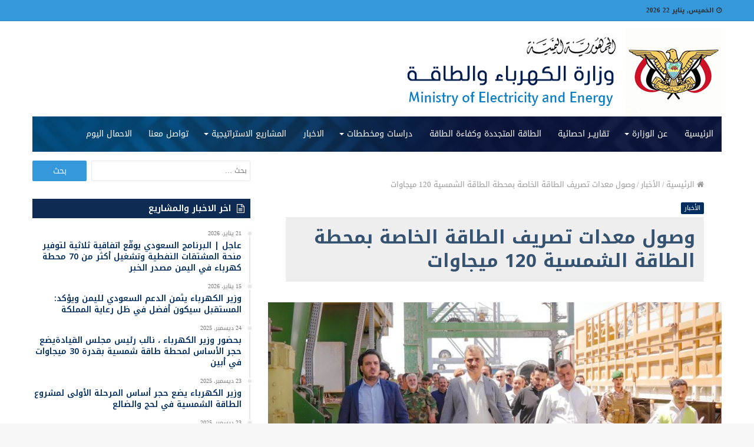

--- FILE ---
content_type: text/html; charset=UTF-8
request_url: https://moee-ye.com/site-ar/2495/
body_size: 10988
content:
<!DOCTYPE html>
<html dir="rtl" lang="ar" prefix="og: http://ogp.me/ns#">
<head>
	<meta charset="UTF-8" />
	<link rel="profile" href="http://gmpg.org/xfn/11" />
	<link rel="pingback" href="https://moee-ye.com/site-ar/xmlrpc.php" />
	<title>وصول معدات تصريف الطاقة الخاصة بمحطة الطاقة الشمسية 120 ميجاوات &#8211; وزارة الكهرباء والطاقة</title>
<link rel='dns-prefetch' href='//fonts.googleapis.com' />
<link rel='dns-prefetch' href='//s.w.org' />
<link rel="alternate" type="application/rss+xml" title="وزارة الكهرباء والطاقة &laquo; الخلاصة" href="https://moee-ye.com/site-ar/feed/" />
<link rel="alternate" type="application/rss+xml" title="وزارة الكهرباء والطاقة &laquo; خلاصة التعليقات" href="https://moee-ye.com/site-ar/comments/feed/" />

				<meta property="og:title" content="وصول معدات تصريف الطاقة الخاصة بمحطة الطاقة الشمسية 120 ميجاوات - وزارة الكهرباء والطاقة" />
				<meta property="og:type" content="article" />
				<meta property="og:description" content="استقبل  وزير الكهرباء والطاقة المهندس مانع بن يمين، بمعية وزير الدولة، محافظ العاصمة عدن أحمد حامد ل" />
				<meta property="og:url" content="https://moee-ye.com/site-ar/2495/" />
				<meta property="og:site_name" content="وزارة الكهرباء والطاقة" />
			<meta property="og:image" content="https://moee-ye.com/site-ar/wp-content/uploads/2024/02/2c6a61ac-7628-4487-adf9-1e62acec70ce-780x405.jpg" />
		<script type="text/javascript">
			window._wpemojiSettings = {"baseUrl":"https:\/\/s.w.org\/images\/core\/emoji\/11\/72x72\/","ext":".png","svgUrl":"https:\/\/s.w.org\/images\/core\/emoji\/11\/svg\/","svgExt":".svg","source":{"concatemoji":"https:\/\/moee-ye.com\/site-ar\/wp-includes\/js\/wp-emoji-release.min.js"}};
			!function(a,b,c){function d(a,b){var c=String.fromCharCode;l.clearRect(0,0,k.width,k.height),l.fillText(c.apply(this,a),0,0);var d=k.toDataURL();l.clearRect(0,0,k.width,k.height),l.fillText(c.apply(this,b),0,0);var e=k.toDataURL();return d===e}function e(a){var b;if(!l||!l.fillText)return!1;switch(l.textBaseline="top",l.font="600 32px Arial",a){case"flag":return!(b=d([55356,56826,55356,56819],[55356,56826,8203,55356,56819]))&&(b=d([55356,57332,56128,56423,56128,56418,56128,56421,56128,56430,56128,56423,56128,56447],[55356,57332,8203,56128,56423,8203,56128,56418,8203,56128,56421,8203,56128,56430,8203,56128,56423,8203,56128,56447]),!b);case"emoji":return b=d([55358,56760,9792,65039],[55358,56760,8203,9792,65039]),!b}return!1}function f(a){var c=b.createElement("script");c.src=a,c.defer=c.type="text/javascript",b.getElementsByTagName("head")[0].appendChild(c)}var g,h,i,j,k=b.createElement("canvas"),l=k.getContext&&k.getContext("2d");for(j=Array("flag","emoji"),c.supports={everything:!0,everythingExceptFlag:!0},i=0;i<j.length;i++)c.supports[j[i]]=e(j[i]),c.supports.everything=c.supports.everything&&c.supports[j[i]],"flag"!==j[i]&&(c.supports.everythingExceptFlag=c.supports.everythingExceptFlag&&c.supports[j[i]]);c.supports.everythingExceptFlag=c.supports.everythingExceptFlag&&!c.supports.flag,c.DOMReady=!1,c.readyCallback=function(){c.DOMReady=!0},c.supports.everything||(h=function(){c.readyCallback()},b.addEventListener?(b.addEventListener("DOMContentLoaded",h,!1),a.addEventListener("load",h,!1)):(a.attachEvent("onload",h),b.attachEvent("onreadystatechange",function(){"complete"===b.readyState&&c.readyCallback()})),g=c.source||{},g.concatemoji?f(g.concatemoji):g.wpemoji&&g.twemoji&&(f(g.twemoji),f(g.wpemoji)))}(window,document,window._wpemojiSettings);
		</script>
		<style type="text/css">
img.wp-smiley,
img.emoji {
	display: inline !important;
	border: none !important;
	box-shadow: none !important;
	height: 1em !important;
	width: 1em !important;
	margin: 0 .07em !important;
	vertical-align: -0.1em !important;
	background: none !important;
	padding: 0 !important;
}
</style>
<link rel='stylesheet' id='notosanskufiarabic-css'  href='//fonts.googleapis.com/earlyaccess/notosanskufiarabic' type='text/css' media='all' />
<link rel='stylesheet' id='notokufiarabic-css'  href='//fonts.googleapis.com/earlyaccess/notokufiarabic' type='text/css' media='all' />
<link rel='stylesheet' id='contact-form-7-css'  href='https://moee-ye.com/site-ar/wp-content/plugins/contact-form-7/includes/css/styles.css' type='text/css' media='all' />
<link rel='stylesheet' id='contact-form-7-rtl-css'  href='https://moee-ye.com/site-ar/wp-content/plugins/contact-form-7/includes/css/styles-rtl.css' type='text/css' media='all' />
<link rel='stylesheet' id='tie-css-styles-css'  href='https://moee-ye.com/site-ar/wp-content/themes/jannah/assets/css/style.css' type='text/css' media='all' />
<link rel='stylesheet' id='tie-css-ilightbox-css'  href='https://moee-ye.com/site-ar/wp-content/themes/jannah/assets/css/ilightbox/dark-skin/skin.css' type='text/css' media='all' />
<style id='tie-css-ilightbox-inline-css' type='text/css'>
body{font-family: Noto Sans Kufi Arabic;}.logo-text,h1,h2,h3,h4,h5,h6{font-family: Noto Kufi Arabic;}#main-nav .main-menu > ul > li > a{font-family: Noto Sans Kufi Arabic;}blockquote p{font-family: Noto Kufi Arabic;}#main-nav .main-menu > ul > li > a{font-size: 12px;}.entry-header h1.entry-title{font-size: 31px;line-height: 1.3;}.entry h1{font-size: 32px;}#tie-wrapper .mag-box.big-post-left-box li:not(:first-child) .post-title,#tie-wrapper .mag-box.big-post-top-box li:not(:first-child) .post-title,#tie-wrapper .mag-box.half-box li:not(:first-child) .post-title,#tie-wrapper .mag-box.big-thumb-left-box li:not(:first-child) .post-title,#tie-wrapper .mag-box.scrolling-box .slide .post-title,#tie-wrapper .mag-box.miscellaneous-box li:not(:first-child) .post-title{font-weight: 500;}.brand-title,a:hover,#tie-popup-search-submit,#logo.text-logo a,.theme-header nav .components #search-submit:hover,.theme-header .header-nav .components > li:hover > a,.theme-header .header-nav .components li a:hover,.main-menu ul.cats-vertical li a.is-active,.main-menu ul.cats-vertical li a:hover,.main-nav li.mega-menu .post-meta a:hover,.main-nav li.mega-menu .post-box-title a:hover,.main-nav-light .main-nav .menu ul li:hover > a,.main-nav-light .main-nav .menu ul li.current-menu-item:not(.mega-link-column) > a,.search-in-main-nav.autocomplete-suggestions a:hover,.top-nav .menu li:hover > a,.top-nav .menu > .tie-current-menu > a,.search-in-top-nav.autocomplete-suggestions .post-title a:hover,div.mag-box .mag-box-options .mag-box-filter-links a.active,.mag-box-filter-links .flexMenu-viewMore:hover > a,.stars-rating-active,body .tabs.tabs .active > a,.video-play-icon,.spinner-circle:after,#go-to-content:hover,.comment-list .comment-author .fn,.commentlist .comment-author .fn,blockquote::before,blockquote cite,blockquote.quote-simple p,.multiple-post-pages a:hover,#story-index li .is-current,.latest-tweets-widget .twitter-icon-wrap span,.wide-slider-nav-wrapper .slide,.wide-next-prev-slider-wrapper .tie-slider-nav li:hover span,#instagram-link:hover,.review-final-score h3,#mobile-menu-icon:hover .menu-text,.entry a,.entry .post-bottom-meta a[href]:hover,.widget.tie-weather-widget .icon-basecloud-bg:after,q a,blockquote a,.site-footer a:hover,.site-footer .stars-rating-active,.site-footer .twitter-icon-wrap span,.site-info a:hover{color: #002d5d;}[type='submit'],.button,.generic-button a,.generic-button button,.theme-header .header-nav .comp-sub-menu a.button.guest-btn:hover,.theme-header .header-nav .comp-sub-menu a.checkout-button,nav.main-nav .menu > li.tie-current-menu > a,nav.main-nav .menu > li:hover > a,.main-menu .mega-links-head:after,.main-nav .mega-menu.mega-cat .cats-horizontal li a.is-active,.main-nav .mega-menu.mega-cat .cats-horizontal li a:hover,#mobile-menu-icon:hover .nav-icon,#mobile-menu-icon:hover .nav-icon:before,#mobile-menu-icon:hover .nav-icon:after,.search-in-main-nav.autocomplete-suggestions a.button,.search-in-top-nav.autocomplete-suggestions a.button,.spinner > div,.post-cat,.pages-numbers li.current span,.multiple-post-pages > span,#tie-wrapper .mejs-container .mejs-controls,.mag-box-filter-links a:hover,.slider-arrow-nav a:not(.pagination-disabled):hover,.comment-list .reply a:hover,.commentlist .reply a:hover,#reading-position-indicator,#story-index-icon,.videos-block .playlist-title,.review-percentage .review-item span span,.tie-slick-dots li.slick-active button,.tie-slick-dots li button:hover,.digital-rating-static strong,.timeline-widget li a:hover .date:before,#wp-calendar #today,.posts-list-counter li:before,.cat-counter a + span,.tie-slider-nav li span:hover,.fullwidth-area .widget_tag_cloud .tagcloud a:hover,.magazine2:not(.block-head-4) .dark-widgetized-area ul.tabs a:hover,.magazine2:not(.block-head-4) .dark-widgetized-area ul.tabs .active a,.magazine1 .dark-widgetized-area ul.tabs a:hover,.magazine1 .dark-widgetized-area ul.tabs .active a,.block-head-4.magazine2 .dark-widgetized-area .tabs.tabs .active a,.block-head-4.magazine2 .dark-widgetized-area .tabs > .active a:before,.block-head-4.magazine2 .dark-widgetized-area .tabs > .active a:after,.demo_store,.demo #logo:after,.widget.tie-weather-widget,span.video-close-btn:hover,#go-to-top,.latest-tweets-widget .slider-links .button:not(:hover){background-color: #002d5d;color: #FFFFFF;}.tie-weather-widget .widget-title h4,.block-head-4.magazine2 #footer .tabs .active a:hover{color: #FFFFFF;}pre,code,.pages-numbers li.current span,.theme-header .header-nav .comp-sub-menu a.button.guest-btn:hover,.multiple-post-pages > span,.post-content-slideshow .tie-slider-nav li span:hover,#tie-body .tie-slider-nav li > span:hover,#instagram-link:before,#instagram-link:after,.slider-arrow-nav a:not(.pagination-disabled):hover,.main-nav .mega-menu.mega-cat .cats-horizontal li a.is-active,.main-nav .mega-menu.mega-cat .cats-horizontal li a:hover,.main-menu .menu > li > .menu-sub-content{border-color: #002d5d;}.main-menu .menu > li.tie-current-menu{border-bottom-color: #002d5d;}.top-nav .menu li.menu-item-has-children:hover > a:before{border-top-color: #002d5d;}.main-nav .main-menu .menu > li.tie-current-menu > a:before,.main-nav .main-menu .menu > li:hover > a:before{border-top-color: #FFFFFF;}header.main-nav-light .main-nav .menu-item-has-children li:hover > a:before,header.main-nav-light .main-nav .mega-menu li:hover > a:before{border-left-color: #002d5d;}.rtl header.main-nav-light .main-nav .menu-item-has-children li:hover > a:before,.rtl header.main-nav-light .main-nav .mega-menu li:hover > a:before{border-right-color: #002d5d;border-left-color: transparent;}.top-nav ul.menu li .menu-item-has-children:hover > a:before{border-top-color: transparent;border-left-color: #002d5d;}.rtl .top-nav ul.menu li .menu-item-has-children:hover > a:before{border-left-color: transparent;border-right-color: #002d5d;}::-moz-selection{background-color: #002d5d;color: #FFFFFF;}::selection{background-color: #002d5d;color: #FFFFFF;}circle.circle_bar{stroke: #002d5d;}#reading-position-indicator{box-shadow: 0 0 10px rgba( 0,45,93,0.7);}#tie-popup-search-submit:hover,#logo.text-logo a:hover,.entry a:hover,.block-head-4.magazine2 .site-footer .tabs li a:hover,q a:hover,blockquote a:hover{color: #00002b;}.button:hover,input[type='submit']:hover,.generic-button a:hover,.generic-button button:hover,a.post-cat:hover,.site-footer .button:hover,.site-footer [type='submit']:hover,.search-in-main-nav.autocomplete-suggestions a.button:hover,.search-in-top-nav.autocomplete-suggestions a.button:hover,.theme-header .header-nav .comp-sub-menu a.checkout-button:hover{background-color: #00002b;color: #FFFFFF;}.theme-header .header-nav .comp-sub-menu a.checkout-button:not(:hover),.entry a.button{color: #FFFFFF;}#story-index.is-compact ul{background-color: #002d5d;}#story-index.is-compact ul li a,#story-index.is-compact ul li .is-current{color: #FFFFFF;}#main-nav ul.menu > li.tie-current-menu > a,#main-nav ul.menu > li:hover > a,#main-nav .spinner > div,.main-menu .mega-links-head:after{background-color: !important;}#main-nav a,#main-nav .dropdown-social-icons li a span,.search-in-main-nav.autocomplete-suggestions a {color: #FFFFFF !important;}#main-nav .main-menu ul.menu > li.tie-current-menu,#theme-header nav .menu > li > .menu-sub-content{border-color: ;}#main-nav .spinner-circle:after{color: !important;}.main-nav-light #main-nav .menu-item-has-children li:hover > a:before,.main-nav-light #main-nav .mega-menu li:hover > a:before{border-left-color: #FFFFFF !important;}.rtl .main-nav-light #main-nav .menu-item-has-children li:hover > a:before,.rtl .main-nav-light #main-nav .mega-menu li:hover > a:before{border-right-color: #FFFFFF !important;border-left-color: transparent !important;}#tie-body .section-title-default,#tie-body .mag-box-title,#tie-body #comments-title,#tie-body .review-box-header,#tie-body .comment-reply-title,#tie-body .comment-reply-title,#tie-body .related.products > h2,#tie-body .up-sells > h2,#tie-body .cross-sells > h2,#tie-body .cart_totals > h2,#tie-body .bbp-form legend{color: #FFFFFF;background-color: #002d5d;}#tie-body .mag-box-filter-links > li > a,#tie-body .mag-box-title h3 a,#tie-body .block-more-button{color: #FFFFFF;}#tie-body .flexMenu-viewMore:hover > a{color: #002d5d;}#tie-body .mag-box-filter-links > li > a:hover,#tie-body .mag-box-filter-links li > a.active{background-color: #FFFFFF;color: #002d5d;}#tie-body .slider-arrow-nav a{border-color: rgba(#FFFFFF ,0.2);color: #FFFFFF;}#tie-body .mag-box-title a.pagination-disabled,#tie-body .mag-box-title a.pagination-disabled:hover{color: #FFFFFF !important;}#tie-body .slider-arrow-nav a:not(.pagination-disabled):hover{background-color: #FFFFFF;border-color: #FFFFFF;color: #002d5d;}a,.entry a{color: #002d5d;}a:hover,.entry a:hover{color: #0a72ce;}#top-nav,#top-nav .sub-menu,#top-nav .comp-sub-menu,#top-nav .ticker-content,#top-nav .ticker-swipe,.top-nav-boxed #top-nav .topbar-wrapper,.search-in-top-nav.autocomplete-suggestions,#top-nav .guest-btn{background-color : #3498db;}#top-nav *,.search-in-top-nav.autocomplete-suggestions{border-color: rgba( 255,255,255,0.08);}#top-nav .icon-basecloud-bg:after{color: #3498db;}#top-nav .breaking-title{color: #FFFFFF;}#top-nav .breaking-title:before{background-color: #3498db;}#top-nav .breaking-news-nav li:hover{background-color: #3498db;border-color: #3498db;}#main-nav{background-color : #002d5d;border-width: 0;}#theme-header #main-nav:not(.fixed-nav){bottom: 0;}#main-nav.fixed-nav{background-color : rgba( 0,45,93 ,0.95);}#main-nav .main-menu-wrapper,#main-nav .menu-sub-content,#main-nav .comp-sub-menu,#main-nav .guest-btn,.search-in-main-nav.autocomplete-suggestions{background-color: #002d5d;}#main-nav .icon-basecloud-bg:after{color: #002d5d;}#main-nav *,.search-in-main-nav.autocomplete-suggestions{border-color: rgba(255,255,255,0.07);}.main-nav-boxed #main-nav .main-menu-wrapper{border-width: 0;}#main-nav,#main-nav input,#main-nav #search-submit,#main-nav .fa-spinner,#main-nav .comp-sub-menu,#main-nav .tie-weather-widget{color: #ffffff;}#main-nav input::-moz-placeholder{color: #ffffff;}#main-nav input:-moz-placeholder{color: #ffffff;}#main-nav input:-ms-input-placeholder{color: #ffffff;}#main-nav input::-webkit-input-placeholder{color: #ffffff;}#main-nav .mega-menu .post-meta,#main-nav .mega-menu .post-meta a,.search-in-main-nav.autocomplete-suggestions .post-meta{color: rgba(255,255,255,0.6);}#site-info{background-color: #143a72;}.entry-header,.page-title { font-size: 30px; line-height: 1.2; margin-bottom: 19px;}.block-head-7 .the-global-title{ background-color: #0c2951!important;}.theme-header.has-shadow { box-shadow: 0 0px 0px 0px rgba(0,0,0,0.1);}#main-nav.fixed-nav { background-image: url(https://moee-ye.com/site-ar/wp-content/uploads/2019/06/s.jpg)!important;}.main-menu-wrapper{ background-image: url(https://moee-ye.com/site-ar/wp-content/uploads/2019/06/s.jpg)!important;}.entry-header .entry-title { margin-bottom: 15px; background-color: #eee; padding: 15px; color: #355270;}#content { margin-top: 15px!important;}.tie-col-md-4.logo-container { width: 100%!important;}table td,table th { padding: .4em;text-align: right;}.container-wrapper { background: #ffffff; border: 0px solid rgba(0,0,0,0.1); border-radius: 2px; padding: 0px !IMPORTANT;}.section-item { position: relative; padding: 0 !important; clear: both;}.tie-col-md-4.logo-container { width: 470px;}.breaking-title:before { content: ""; background: #9a7d2d; width: 100%; height: 100%; position: absolute; left: 0; top: 0; z-index: 0;}#main-nav .main-menu > ul > li > a { font-size: 13.5px !important; font-weight: 300;}.tabs a { background-image: linear-gradient(48deg,#aaaaaa,#efefef); display: block; text-align: center; border: 1px solid rgba(0,0,0,0.1); border-width: 0 1px 1px 0; font-size: 15px; border-radius: 35px 20px 0px 0px;}.box-dark-skin .breaking{background-color: #d1b562;}.box-dark-skin .ticker-content{background-color: #d1b562;}.box-dark-skin .ticker-swipe{background-color: #d1b562;}div#n2-ss-4 .n2-style-df76dff3125517146120fd5ed8a408fc-dot.n2-active,div#n2-ss-4 .n2-style-df76dff3125517146120fd5ed8a408fc-dot:HOVER { background: #e2d876;}.container-wrapper { background: #ffffff; border: 0px solid rgba(0,0,0,0.1); border-radius: 2px; padding: 30px;}body .tabs.tabs .active > a { background: #d1b562; color: #0088ff;}.vc_pageable-slide-wrapper .vc_grid-item h4 { text-align: right !important; color: #0b609a;}.vc_pageable-slide-wrapper .vc_gitem-col a { float: right; padding-right: 10px; padding-left: 10px; padding-top: 6px; padding-bottom: 6px;}.vc_btn3.vc_btn3-color-juicy-pink,.vc_btn3.vc_btn3-color-juicy-pink.vc_btn3-style-flat { color: #fff; background-color: #0b609a !important;}.button,[type="submit"],.generic-button a,.generic-button button { width: auto; position: relative; background-color: #3498db; color: #ffffff; padding: 7px 55px; margin: 0; font-weight: normal; font-size: 14px; display: inline-block; text-align: center; line-height: 21px; border: none; cursor: pointer; text-decoration: none; vertical-align: middle; transition: 0.3s; border-radius: 2px; -webkit-appearance: none; -moz-appearance: none; appearance: none;}._1drm._1ds4 ._1z7u{ background: #dcd5bf!important; border-top: 1px solid #554927!important; padding-top: 7px;}
</style>
<!--n2css--><script type='text/javascript'>
/* <![CDATA[ */
var tie = {"is_rtl":"1","ajaxurl":"https:\/\/moee-ye.com\/site-ar\/wp-admin\/admin-ajax.php","mobile_menu_active":"true","mobile_menu_top":"","mobile_menu_parent":"","lightbox_all":"true","lightbox_gallery":"true","lightbox_skin":"dark","lightbox_thumb":"horizontal","lightbox_arrows":"true","is_singular":"1","is_sticky_video":"1","reading_indicator":"","lazyload":"","select_share":"","select_share_twitter":"","select_share_facebook":"","select_share_linkedin":"","select_share_email":"","facebook_app_id":"","twitter_username":"","responsive_tables":"","ad_blocker_detector":"","sticky_behavior":"default","sticky_desktop":"true","sticky_mobile":"true","sticky_mobile_behavior":"default","ajax_loader":"<div class=\"loader-overlay\"><div class=\"spinner-circle\"><\/div><\/div>","type_to_search":"","lang_no_results":"\u0644\u0645 \u064a\u062a\u0645 \u0627\u0644\u0639\u062b\u0648\u0631 \u0639\u0644\u0649 \u0646\u062a\u0627\u0626\u062c"};
/* ]]> */
</script>
<script type='text/javascript' src='https://moee-ye.com/site-ar/wp-includes/js/jquery/jquery.js'></script>
<script type='text/javascript' src='https://moee-ye.com/site-ar/wp-includes/js/jquery/jquery-migrate.min.js'></script>
<link rel='https://api.w.org/' href='https://moee-ye.com/site-ar/wp-json/' />
<link rel="EditURI" type="application/rsd+xml" title="RSD" href="https://moee-ye.com/site-ar/xmlrpc.php?rsd" />
<link rel="wlwmanifest" type="application/wlwmanifest+xml" href="https://moee-ye.com/site-ar/wp-includes/wlwmanifest.xml" /> 
<link rel='prev' title='رئيس الوزراء يرأس الاجتماع الأول للجنة مناقصات شراء وقود الكهرباء' href='https://moee-ye.com/site-ar/2501/' />
<link rel='next' title='وكيل أول وزارة الكهرباء يناقش مع البرنامج الانمائي للامم المتحدة دعم مشاريع الطاقة المتجددة' href='https://moee-ye.com/site-ar/2483/' />
<link rel="stylesheet" href="https://moee-ye.com/site-ar/wp-content/themes/jannah/rtl.css" type="text/css" media="screen" /><meta name="generator" content="WordPress 4.9.11" />
<link rel="canonical" href="https://moee-ye.com/site-ar/2495/" />
<link rel='shortlink' href='https://moee-ye.com/site-ar/?p=2495' />
<link rel="alternate" type="application/json+oembed" href="https://moee-ye.com/site-ar/wp-json/oembed/1.0/embed?url=https%3A%2F%2Fmoee-ye.com%2Fsite-ar%2F2495%2F" />
<link rel="alternate" type="text/xml+oembed" href="https://moee-ye.com/site-ar/wp-json/oembed/1.0/embed?url=https%3A%2F%2Fmoee-ye.com%2Fsite-ar%2F2495%2F&#038;format=xml" />

<meta name="generator" content="جَنَّة 3.2.0" />
<meta name="theme-color" content="#002d5d" /><meta name="viewport" content="width=device-width, initial-scale=1.0" /><meta name="generator" content="Powered by WPBakery Page Builder - drag and drop page builder for WordPress."/>
<!--[if lte IE 9]><link rel="stylesheet" type="text/css" href="https://moee-ye.com/site-ar/wp-content/plugins/js_composer/assets/css/vc_lte_ie9.min.css" media="screen"><![endif]--><link rel="icon" href="https://moee-ye.com/site-ar/wp-content/uploads/2019/06/icon.jpg" sizes="32x32" />
<link rel="icon" href="https://moee-ye.com/site-ar/wp-content/uploads/2019/06/icon.jpg" sizes="192x192" />
<link rel="apple-touch-icon-precomposed" href="https://moee-ye.com/site-ar/wp-content/uploads/2019/06/icon.jpg" />
<meta name="msapplication-TileImage" content="https://moee-ye.com/site-ar/wp-content/uploads/2019/06/icon.jpg" />
<noscript><style type="text/css"> .wpb_animate_when_almost_visible { opacity: 1; }</style></noscript></head>

<body id="tie-body" class="rtl post-template-default single single-post postid-2495 single-format-standard wrapper-has-shadow block-head-7 magazine1 is-thumb-overlay-disabled is-desktop is-header-layout-3 sidebar-left has-sidebar post-layout-1 narrow-title-narrow-media is-standard-format has-mobile-share wpb-js-composer js-comp-ver-5.5.5 vc_responsive">


<div class="background-overlay">

	<div id="tie-container" class="site tie-container">

		
		<div id="tie-wrapper">

			
<header id="theme-header" class="theme-header header-layout-3 main-nav-dark main-nav-below main-nav-boxed top-nav-active top-nav-light top-nav-above has-shadow mobile-header-default">
	
<nav id="top-nav" class="has-date-components top-nav header-nav" aria-label="الشريط العلوي">
	<div class="container">
		<div class="topbar-wrapper">

			
					<div class="topbar-today-date">
						<span class="fa fa-clock-o" aria-hidden="true"></span>
						<strong class="inner-text">الخميس, يناير 22 2026</strong>
					</div>
					
			<div class="tie-alignleft">
							</div><!-- .tie-alignleft /-->

			<div class="tie-alignright">
				<ul class="components">  </ul><!-- Components -->			</div><!-- .tie-alignright /-->

		</div><!-- .topbar-wrapper /-->
	</div><!-- .container /-->
</nav><!-- #top-nav /-->

<div class="container">
	<div class="tie-row logo-row">

		
		<div class="logo-wrapper">
			<div class="tie-col-md-4 logo-container">
				
		<a href="#" id="mobile-menu-icon">
			<span class="nav-icon"></span>

				<span class="screen-reader-text">القائمة</span>		</a>
		
		<div id="logo" class="image-logo" style="margin-top: 1px; margin-bottom: 1px;">

			
			<a title="وزارة الكهرباء والطاقة" href="https://moee-ye.com/site-ar/">
				
					<img src="https://moee-ye.com/site-ar/wp-content/uploads/2019/06/kh-1.png" alt="وزارة الكهرباء والطاقة" class="logo_normal" width="570" height="160" style="max-height:160px; width: auto;">
					<img src="https://moee-ye.com/site-ar/wp-content/uploads/2019/06/kh-1.png" alt="وزارة الكهرباء والطاقة" class="logo_2x" width="570" height="160" style="max-height:160px; width: auto;">
							</a>

			
		</div><!-- #logo /-->

					</div><!-- .tie-col /-->
		</div><!-- .logo-wrapper /-->

		
	</div><!-- .tie-row /-->
</div><!-- .container /-->

<div class="main-nav-wrapper">
	<nav id="main-nav"  class="main-nav header-nav"  aria-label="القائمة الرئيسية">
		<div class="container">

			<div class="main-menu-wrapper">

				
				<div id="menu-components-wrap">

					
					<div class="main-menu main-menu-wrap tie-alignleft">
						<div id="main-nav-menu" class="main-menu header-menu"><ul id="menu-%d8%a7%d9%84%d8%b1%d8%a6%d9%8a%d8%b3%d9%8a%d8%a9" class="menu" role="menubar"><li id="menu-item-22" class="menu-item menu-item-type-post_type menu-item-object-page menu-item-home menu-item-22"><a href="https://moee-ye.com/site-ar/">الرئيسية</a></li>
<li id="menu-item-348" class="menu-item menu-item-type-custom menu-item-object-custom menu-item-has-children menu-item-348" aria-haspopup="true" aria-expanded="false" tabindex="0"><a href="#">عن الوزارة</a>
<ul class="sub-menu menu-sub-content">
	<li id="menu-item-23" class="menu-item menu-item-type-post_type menu-item-object-page menu-item-23"><a href="https://moee-ye.com/site-ar/%d9%83%d9%84%d9%85%d8%a9-%d8%a7%d9%84%d9%88%d8%b2%d9%8a%d8%b1/">كلمة الوزير</a></li>
	<li id="menu-item-349" class="menu-item menu-item-type-post_type menu-item-object-page menu-item-349"><a href="https://moee-ye.com/site-ar/%d8%b9%d9%86-%d8%a7%d9%84%d9%88%d8%b2%d8%a7%d8%b1%d8%a9/">لمحة  تاريخية عن الوزارة</a></li>
	<li id="menu-item-25" class="menu-item menu-item-type-post_type menu-item-object-page menu-item-25"><a href="https://moee-ye.com/site-ar/%d8%a7%d9%84%d9%87%d9%8a%d9%83%d9%84-%d8%a7%d9%84%d8%a7%d8%af%d8%a7%d8%b1%d9%8a/">الهيكل الاداري</a></li>
	<li id="menu-item-354" class="menu-item menu-item-type-post_type menu-item-object-page menu-item-354"><a href="https://moee-ye.com/site-ar/%d8%a7%d9%84%d9%82%d9%88%d8%a7%d9%86%d9%8a%d9%86-%d9%88%d8%a7%d9%84%d9%82%d8%b1%d8%a7%d8%b1%d8%a7%d8%aa/">قوانين وقرارات</a></li>
	<li id="menu-item-26" class="menu-item menu-item-type-post_type menu-item-object-page menu-item-26"><a href="https://moee-ye.com/site-ar/%d8%a7%d9%84%d9%88%d8%b2%d8%b1%d8%a7%d8%a1-%d8%a7%d9%84%d8%b3%d8%a7%d8%a8%d9%82%d9%88%d9%86/">الوزراء السابقون</a></li>
	<li id="menu-item-82" class="menu-item menu-item-type-post_type menu-item-object-page menu-item-82"><a href="https://moee-ye.com/site-ar/%d8%a7%d9%84%d8%aa%d8%b9%d8%b1%d9%81%d9%80%d9%80%d8%a9/">التعرفــة</a></li>
	<li id="menu-item-35" class="menu-item menu-item-type-post_type menu-item-object-page menu-item-35"><a href="https://moee-ye.com/site-ar/%d8%a7%d8%ac%d8%b1%d8%a7%d8%a1%d8%a7%d8%aa-%d8%a7%d9%84%d8%aa%d9%88%d8%b5%d9%8a%d9%84/">اجراءات التوصيل</a></li>
	<li id="menu-item-321" class="menu-item menu-item-type-custom menu-item-object-custom menu-item-has-children menu-item-321" aria-haspopup="true" aria-expanded="false" tabindex="0"><a href="#">جهات تابعة للوزارة</a>
	<ul class="sub-menu menu-sub-content">
		<li id="menu-item-322" class="menu-item menu-item-type-custom menu-item-object-custom menu-item-322"><a href="#">المؤسسة العامة للكهرباء</a></li>
		<li id="menu-item-323" class="menu-item menu-item-type-custom menu-item-object-custom menu-item-323"><a href="http://www.pecaden.com/">المؤسسة العامة للكهرباء عدن</a></li>
		<li id="menu-item-324" class="menu-item menu-item-type-custom menu-item-object-custom menu-item-324"><a href="#">الهيئة العامة لكهرباء الريف</a></li>
	</ul>
</li>
</ul>
</li>
<li id="menu-item-159" class="menu-item menu-item-type-post_type menu-item-object-page menu-item-159"><a href="https://moee-ye.com/site-ar/%d8%aa%d9%82%d8%a7%d8%b1%d9%8a%d9%80%d9%80%d8%b1/">تقاريــر احصائية</a></li>
<li id="menu-item-230" class="menu-item menu-item-type-post_type menu-item-object-page menu-item-230"><a href="https://moee-ye.com/site-ar/%d8%a7%d9%84%d8%b7%d8%a7%d9%82%d8%a9-%d8%a7%d9%84%d9%85%d8%aa%d8%ac%d8%af%d8%af%d8%a9-%d9%88%d9%83%d9%81%d8%a7%d8%a1%d8%a9-%d8%a7%d9%84%d8%b7%d8%a7%d9%82%d8%a9/">الطاقة المتجددة وكفاءة الطاقة</a></li>
<li id="menu-item-161" class="menu-item menu-item-type-custom menu-item-object-custom menu-item-has-children menu-item-161" aria-haspopup="true" aria-expanded="false" tabindex="0"><a href="#">دراسات ومخططات</a>
<ul class="sub-menu menu-sub-content">
	<li id="menu-item-160" class="menu-item menu-item-type-post_type menu-item-object-page menu-item-160"><a href="https://moee-ye.com/site-ar/%d8%a7%d9%84%d8%af%d8%b1%d8%a7%d8%b3%d8%a7%d8%aa-%d8%a7%d9%84%d8%a7%d8%b3%d8%aa%d8%b1%d8%a7%d8%aa%d9%8a%d8%ac%d9%8a%d8%a9/">الدراسات الاستراتيجية</a></li>
	<li id="menu-item-183" class="menu-item menu-item-type-post_type menu-item-object-page menu-item-183"><a href="https://moee-ye.com/site-ar/%d8%a7%d9%84%d9%85%d8%ae%d8%b7%d8%b7%d8%a7%d8%aa/">المخططات</a></li>
</ul>
</li>
<li id="menu-item-54" class="menu-item menu-item-type-post_type menu-item-object-page menu-item-54"><a href="https://moee-ye.com/site-ar/%d8%a7%d9%84%d8%a7%d8%ae%d8%a8%d8%a7%d8%b1/">الاخبار</a></li>
<li id="menu-item-58" class="menu-item menu-item-type-custom menu-item-object-custom menu-item-has-children menu-item-58" aria-haspopup="true" aria-expanded="false" tabindex="0"><a href="#">المشاريع الاستراتيجية</a>
<ul class="sub-menu menu-sub-content">
	<li id="menu-item-263" class="menu-item menu-item-type-post_type menu-item-object-page menu-item-263"><a href="https://moee-ye.com/site-ar/%d8%a7%d9%84%d9%85%d8%b4%d8%a7%d8%b1%d9%8a%d8%b9/">المشاريع</a></li>
	<li id="menu-item-264" class="menu-item menu-item-type-taxonomy menu-item-object-category menu-item-264"><a href="https://moee-ye.com/site-ar/category/%d9%85%d9%86%d8%a7%d9%82%d8%b5%d8%a7%d8%aa/">المناقصات</a></li>
</ul>
</li>
<li id="menu-item-61" class="menu-item menu-item-type-post_type menu-item-object-page menu-item-61"><a href="https://moee-ye.com/site-ar/%d8%aa%d9%88%d8%a7%d8%b5%d9%84-%d9%85%d8%b9%d9%86%d8%a7/">تواصل معنا</a></li>
<li id="menu-item-780" class="menu-item menu-item-type-post_type menu-item-object-page menu-item-780"><a href="https://moee-ye.com/site-ar/loads/">الاحمال اليوم</a></li>
</ul></div>					</div><!-- .main-menu.tie-alignleft /-->

					
				</div><!-- #menu-components-wrap /-->
			</div><!-- .main-menu-wrapper /-->
		</div><!-- .container /-->
	</nav><!-- #main-nav /-->
</div><!-- .main-nav-wrapper /-->

</header>


			<div id="content" class="site-content container">
				<div class="tie-row main-content-row">
		

<div class="main-content tie-col-md-8 tie-col-xs-12" role="main">

	
	<article id="the-post" class="container-wrapper post-content tie-standard">

		
<header class="entry-header-outer">

	<nav id="breadcrumb"><a href="https://moee-ye.com/site-ar/"><span class="fa fa-home" aria-hidden="true"></span> الرئيسية</a><em class="delimiter">/</em><a href="https://moee-ye.com/site-ar/category/news/">الأخبار</a><em class="delimiter">/</em><span class="current">وصول معدات تصريف الطاقة الخاصة بمحطة الطاقة الشمسية 120 ميجاوات</span></nav>
	<div class="entry-header">

		<span class="post-cat-wrap"><a class="post-cat tie-cat-1" href="https://moee-ye.com/site-ar/category/news/">الأخبار</a></span>
		<h1 class="post-title entry-title">وصول معدات تصريف الطاقة الخاصة بمحطة الطاقة الشمسية 120 ميجاوات</h1>

			</div><!-- .entry-header /-->

	
	
</header><!-- .entry-header-outer /-->

<div  class="featured-area"><div class="featured-area-inner"><figure class="single-featured-image"><img width="780" height="405" src="https://moee-ye.com/site-ar/wp-content/uploads/2024/02/2c6a61ac-7628-4487-adf9-1e62acec70ce-780x405.jpg" class="attachment-jannah-image-post size-jannah-image-post wp-post-image" alt="" /></figure></div></div>
		<div class="entry-content entry clearfix">

			
			<p>استقبل  وزير الكهرباء والطاقة المهندس مانع بن يمين، بمعية وزير الدولة، محافظ العاصمة عدن أحمد حامد لملس اليوم الأربعاء، معدات ومكونات تصريف الطاقة الخاصة بمحطة الطاقة الشمسية 120 ميجاوات المُقدمة من دولة الإمارات العربية المتحدة الشقيقة.</p>
<p>قال وزير الكهرباء والطاقة المهندس مانع بن يمين، :&#8221;نحن اليوم في لحظة تاريخية بتسلّم آخر مكونات محطة الطاقة الشمسية المقدمة من الأشقاء في دولة الإمارات للعاصمة عدن&#8221;.</p>
<p>وأكد وزير الكهرباء &#8220;أن العمل لإنجاز المحطة يمضي على قدم وساق، وخلال الفترة القليلة القادمة سنشهد تشغيل أول مشروع استراتيجي للطاقة البديلة والنظيفة&#8221;.</p>
<p>وقدّم بن يمين شكره لدولة الإمارات على هذا الدعم السخي لقطاع الكهرباء والذي يستجيب لاحتياجات بلادنا في الوقت الراهن.</p>
<p>وعبّر وزير الدولة، محافظ العاصمة عدن خلال الاستقبال، الذي حضره رئيس مجلس إدارة موانئ خليج عدن الدكتور محمد أمزربه، ومدير عام المؤسسة العامة للكهرباء مجيب الشعبي، ومدير عام مؤسسة كهرباء عدن سالم الوليدي، عن سعادته لوصول معدات المرحلة النهائية من محطة الطاقة الشمسية التي تعد أول مشروع استراتيجي ونوعي في بلادنا للطاقة النظيفة، على طريق التحوّل الكامل للاعتماد على الطاقة البديلة والنظيفة، مشددا على ضرورة رفع وتيرة العمل واستكمال كافة التجهيزات والبدء بالدخول التدريجي للمحطة في منظومة كهرباء العاصمة عدن خلال الفترة المقبلة.</p>
<p>وثمّن لملس في ختام كلمته، دعم الأشقاء في دولة الإمارات العربية المتحدة للعاصمة عدن، وبلادنا بشكل عام في مختلف المجالات والقطاعات.</p>

			
		</div><!-- .entry-content /-->

		
		<div class="post-footer post-footer-on-bottom">
			<div class="share-links  icons-only">
				<a href="https://www.facebook.com/sharer.php?u=https://moee-ye.com/site-ar/2495/" rel="external noopener" target="_blank" class="facebook-share-btn"><span class="fa fa-facebook"></span> <span class="screen-reader-text">Facebook</span></a><a href="https://twitter.com/intent/tweet?text=%D9%88%D8%B5%D9%88%D9%84+%D9%85%D8%B9%D8%AF%D8%A7%D8%AA+%D8%AA%D8%B5%D8%B1%D9%8A%D9%81+%D8%A7%D9%84%D8%B7%D8%A7%D9%82%D8%A9+%D8%A7%D9%84%D8%AE%D8%A7%D8%B5%D8%A9+%D8%A8%D9%85%D8%AD%D8%B7%D8%A9+%D8%A7%D9%84%D8%B7%D8%A7%D9%82%D8%A9+%D8%A7%D9%84%D8%B4%D9%85%D8%B3%D9%8A%D8%A9+120+%D9%85%D9%8A%D8%AC%D8%A7%D9%88%D8%A7%D8%AA&#038;url=https://moee-ye.com/site-ar/2495/" rel="external noopener" target="_blank" class="twitter-share-btn"><span class="fa fa-twitter"></span> <span class="screen-reader-text">Twitter</span></a><a href="whatsapp://send?text=%D9%88%D8%B5%D9%88%D9%84+%D9%85%D8%B9%D8%AF%D8%A7%D8%AA+%D8%AA%D8%B5%D8%B1%D9%8A%D9%81+%D8%A7%D9%84%D8%B7%D8%A7%D9%82%D8%A9+%D8%A7%D9%84%D8%AE%D8%A7%D8%B5%D8%A9+%D8%A8%D9%85%D8%AD%D8%B7%D8%A9+%D8%A7%D9%84%D8%B7%D8%A7%D9%82%D8%A9+%D8%A7%D9%84%D8%B4%D9%85%D8%B3%D9%8A%D8%A9+120+%D9%85%D9%8A%D8%AC%D8%A7%D9%88%D8%A7%D8%AA - https://moee-ye.com/site-ar/2495/" rel="external noopener" target="_blank" class="whatsapp-share-btn"><span class="fa fa-whatsapp"></span> <span class="screen-reader-text">WhatsApp</span></a><a href="tg://msg?text=%D9%88%D8%B5%D9%88%D9%84+%D9%85%D8%B9%D8%AF%D8%A7%D8%AA+%D8%AA%D8%B5%D8%B1%D9%8A%D9%81+%D8%A7%D9%84%D8%B7%D8%A7%D9%82%D8%A9+%D8%A7%D9%84%D8%AE%D8%A7%D8%B5%D8%A9+%D8%A8%D9%85%D8%AD%D8%B7%D8%A9+%D8%A7%D9%84%D8%B7%D8%A7%D9%82%D8%A9+%D8%A7%D9%84%D8%B4%D9%85%D8%B3%D9%8A%D8%A9+120+%D9%85%D9%8A%D8%AC%D8%A7%D9%88%D8%A7%D8%AA - https://moee-ye.com/site-ar/2495/" rel="external noopener" target="_blank" class="telegram-share-btn"><span class="fa fa-paper-plane"></span> <span class="screen-reader-text">Telegram</span></a>			</div><!-- .share-links /-->
		</div><!-- .post-footer-on-top /-->

		
	</article><!-- #the-post /-->

	
	<div class="post-components">

		
	</div><!-- .post-components /-->

	
</div><!-- .main-content -->


	<aside class="sidebar tie-col-md-4 tie-col-xs-12 normal-side is-sticky" aria-label="القائمة الجانبية الرئيسية">
		<div class="theiaStickySidebar">
			<div id="search-3" class="container-wrapper widget widget_search"><form role="search" method="get" class="search-form" action="https://moee-ye.com/site-ar/">
				<label>
					<span class="screen-reader-text">البحث عن:</span>
					<input type="search" class="search-field" placeholder="بحث &hellip;" value="" name="s" />
				</label>
				<input type="submit" class="search-submit" value="بحث" />
			</form><div class="clearfix"></div></div><!-- .widget /--><div id="posts-list-widget-2" class="container-wrapper widget posts-list"><div class="widget-title the-global-title"><h4>اخر الاخبار والمشاريع<span class="widget-title-icon fa"></span></h4></div><div class="timeline-widget"><ul class="posts-list-items">					<li>
						<a href="https://moee-ye.com/site-ar/2846/">
							<span class="date meta-item"><span class="fa fa-clock-o" aria-hidden="true"></span> <span>21 يناير، 2026</span></span>							<h3>عاجل | البرنامج السعودي يوقّع اتفاقية ثلاثية لتوفير منحة المشتقات النفطية وتشغيل أكثر من 70 محطة كهرباء في اليمن مصدر الخبر</h3>
						</a>
					</li>
										<li>
						<a href="https://moee-ye.com/site-ar/2843/">
							<span class="date meta-item"><span class="fa fa-clock-o" aria-hidden="true"></span> <span>15 يناير، 2026</span></span>							<h3>وزير الكهرباء يثمن الدعم السعودي لليمن ويؤكد: المستقبل سيكون أفضل في ظل رعاية المملكة</h3>
						</a>
					</li>
										<li>
						<a href="https://moee-ye.com/site-ar/2817/">
							<span class="date meta-item"><span class="fa fa-clock-o" aria-hidden="true"></span> <span>24 ديسمبر، 2025</span></span>							<h3>بحضور وزير الكهرباء ،  نائب رئيس مجلس القيادةيضع حجر الأساس لمحطة طاقة شمسية بقدرة 30 ميجاوات في أبين</h3>
						</a>
					</li>
										<li>
						<a href="https://moee-ye.com/site-ar/2804/">
							<span class="date meta-item"><span class="fa fa-clock-o" aria-hidden="true"></span> <span>23 ديسمبر، 2025</span></span>							<h3>وزير الكهرباء يضع حجر أساس المرحلة الأولى لمشروع الطاقة الشمسية في لحج والضالع</h3>
						</a>
					</li>
										<li>
						<a href="https://moee-ye.com/site-ar/2801/">
							<span class="date meta-item"><span class="fa fa-clock-o" aria-hidden="true"></span> <span>23 ديسمبر، 2025</span></span>							<h3>وزير الكهرباء ومحافظ لحج يضعان حجر الأساس لمشروع محطة الطاقة الشمسية بقدرة 20 ميجاوات في الحوطة</h3>
						</a>
					</li>
					</ul></div><div class="clearfix"></div></div><!-- .widget /--><div id="stream-item-widget-3" class="widget stream-item-widget widget-content-only"><div class="stream-item-widget-content"><a href="https://moee-ye.com/site-ar/?p=411"><img src="https://moee-ye.com/site-ar/wp-content/uploads/2019/06/%D8%A7%D9%84%D8%A7%D8%AD%D9%85%D8%A7%D9%84.jpg" width="728" height="90" alt=""></a></div></div>		</div><!-- .theiaStickySidebar /-->
	</aside><!-- .sidebar /-->
	
				</div><!-- .main-content-row /-->
			</div><!-- #content /-->
		
<footer id="footer" class="site-footer dark-skin dark-widgetized-area">

	
			<div id="footer-widgets-container">
				<div class="container">
					

				</div><!-- .container /-->
			</div><!-- #Footer-widgets-container /-->
			
			<div id="site-info" class="site-info site-info-layout-2">
				<div class="container">
					<div class="tie-row">
						<div class="tie-col-md-12">

							<div class="copyright-text copyright-text-second">الموقع الرسمي لـ وزارة الكهرباء والطاقة 2026</div><ul class="social-icons"></ul> 

						</div><!-- .tie-col /-->
					</div><!-- .tie-row /-->
				</div><!-- .container /-->
			</div><!-- #site-info /-->
			
</footer><!-- #footer /-->


		<div class="post-footer post-footer-on-mobile">
			<div class="share-links  icons-only">
				<a href="https://www.facebook.com/sharer.php?u=https://moee-ye.com/site-ar/2495/" rel="external noopener" target="_blank" class="facebook-share-btn"><span class="fa fa-facebook"></span> <span class="screen-reader-text">Facebook</span></a><a href="https://twitter.com/intent/tweet?text=%D9%88%D8%B5%D9%88%D9%84+%D9%85%D8%B9%D8%AF%D8%A7%D8%AA+%D8%AA%D8%B5%D8%B1%D9%8A%D9%81+%D8%A7%D9%84%D8%B7%D8%A7%D9%82%D8%A9+%D8%A7%D9%84%D8%AE%D8%A7%D8%B5%D8%A9+%D8%A8%D9%85%D8%AD%D8%B7%D8%A9+%D8%A7%D9%84%D8%B7%D8%A7%D9%82%D8%A9+%D8%A7%D9%84%D8%B4%D9%85%D8%B3%D9%8A%D8%A9+120+%D9%85%D9%8A%D8%AC%D8%A7%D9%88%D8%A7%D8%AA&#038;url=https://moee-ye.com/site-ar/2495/" rel="external noopener" target="_blank" class="twitter-share-btn"><span class="fa fa-twitter"></span> <span class="screen-reader-text">Twitter</span></a><a href="whatsapp://send?text=%D9%88%D8%B5%D9%88%D9%84+%D9%85%D8%B9%D8%AF%D8%A7%D8%AA+%D8%AA%D8%B5%D8%B1%D9%8A%D9%81+%D8%A7%D9%84%D8%B7%D8%A7%D9%82%D8%A9+%D8%A7%D9%84%D8%AE%D8%A7%D8%B5%D8%A9+%D8%A8%D9%85%D8%AD%D8%B7%D8%A9+%D8%A7%D9%84%D8%B7%D8%A7%D9%82%D8%A9+%D8%A7%D9%84%D8%B4%D9%85%D8%B3%D9%8A%D8%A9+120+%D9%85%D9%8A%D8%AC%D8%A7%D9%88%D8%A7%D8%AA - https://moee-ye.com/site-ar/2495/" rel="external noopener" target="_blank" class="whatsapp-share-btn"><span class="fa fa-whatsapp"></span> <span class="screen-reader-text">WhatsApp</span></a><a href="tg://msg?text=%D9%88%D8%B5%D9%88%D9%84+%D9%85%D8%B9%D8%AF%D8%A7%D8%AA+%D8%AA%D8%B5%D8%B1%D9%8A%D9%81+%D8%A7%D9%84%D8%B7%D8%A7%D9%82%D8%A9+%D8%A7%D9%84%D8%AE%D8%A7%D8%B5%D8%A9+%D8%A8%D9%85%D8%AD%D8%B7%D8%A9+%D8%A7%D9%84%D8%B7%D8%A7%D9%82%D8%A9+%D8%A7%D9%84%D8%B4%D9%85%D8%B3%D9%8A%D8%A9+120+%D9%85%D9%8A%D8%AC%D8%A7%D9%88%D8%A7%D8%AA - https://moee-ye.com/site-ar/2495/" rel="external noopener" target="_blank" class="telegram-share-btn"><span class="fa fa-paper-plane"></span> <span class="screen-reader-text">Telegram</span></a>			</div><!-- .share-links /-->
		</div><!-- .post-footer-on-top /-->

		<div class="mobile-share-buttons-spacer"></div>
		<a id="go-to-top" class="go-to-top-button" href="#go-to-tie-body">
			<span class="fa fa-angle-up"></span>
			<span class="screen-reader-text">زر الذهاب إلى الأعلى</span>
		</a>
		<div class="clear"></div>
	
		</div><!-- #tie-wrapper /-->

		

	<aside class="side-aside normal-side tie-aside-effect dark-skin dark-widgetized-area is-fullwidth" aria-label="القائمة الجانبية الثانوية">
		<div data-height="100%" class="side-aside-wrapper has-custom-scroll">

			<a href="#" class="close-side-aside remove big-btn light-btn">
				<span class="screen-reader-text">إغلاق</span>
			</a><!-- .close-side-aside /-->

			<div id="mobile-container">

				
				<div id="mobile-menu" class="hide-menu-icons">

					
				</div><!-- #mobile-menu /-->

				<div class="mobile-social-search">
											<div id="mobile-social-icons" class="social-icons-widget solid-social-icons">
							<ul></ul> 
						</div><!-- #mobile-social-icons /-->
												<div id="mobile-search">
							<form role="search" method="get" class="search-form" action="https://moee-ye.com/site-ar/">
				<label>
					<span class="screen-reader-text">البحث عن:</span>
					<input type="search" class="search-field" placeholder="بحث &hellip;" value="" name="s" />
				</label>
				<input type="submit" class="search-submit" value="بحث" />
			</form>						</div><!-- #mobile-search /-->
										</div><!-- #mobile-social-search /-->

			</div><!-- #mobile-container /-->


			
		</div><!-- .side-aside-wrapper /-->
	</aside><!-- .side-aside /-->

	
	</div><!-- #tie-container /-->
</div><!-- .background-overlay /-->

<div id="fb-root"></div><script type='text/javascript'>
/* <![CDATA[ */
var wpcf7 = {"apiSettings":{"root":"https:\/\/moee-ye.com\/site-ar\/wp-json\/contact-form-7\/v1","namespace":"contact-form-7\/v1"}};
/* ]]> */
</script>
<script type='text/javascript' src='https://moee-ye.com/site-ar/wp-content/plugins/contact-form-7/includes/js/scripts.js'></script>
<script type='text/javascript' src='https://moee-ye.com/site-ar/wp-content/themes/jannah/assets/js/scripts.js'></script>
<script type='text/javascript' src='https://moee-ye.com/site-ar/wp-includes/js/wp-embed.min.js'></script>
</body>
</html>
